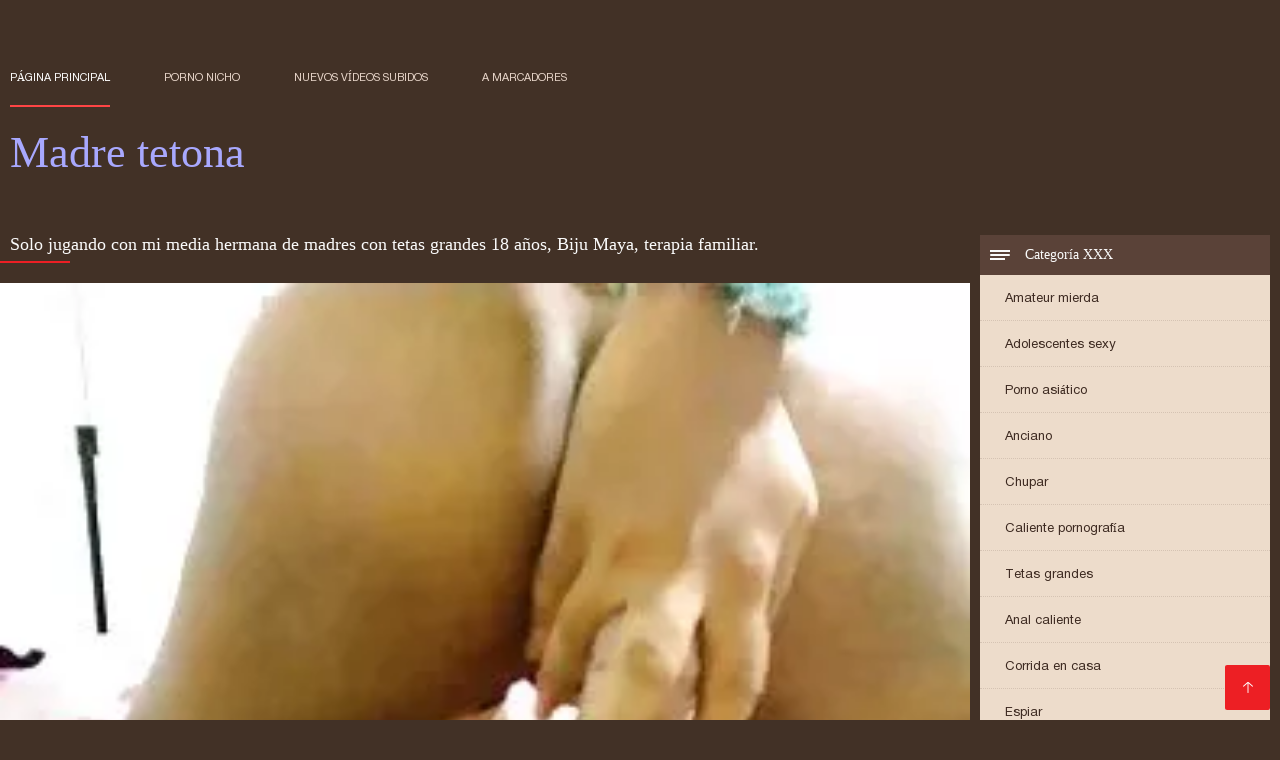

--- FILE ---
content_type: text/html; charset=UTF-8
request_url: https://madretetona.top/video/258/solo-jugando-con-mi-media-hermana-de-madres-con-tetas-grandes-18-a%C3%B1os-biju-maya-terapia-familiar-
body_size: 6851
content:
<!DOCTYPE html><html lang="es"><head><meta charset="utf-8">
<title>Solo jugando con mi media hermana de madres con tetas grandes 18 años, Biju Maya, terapia familiar.</title><meta name="viewport" content="width=device-width, initial-scale=1.0">
<meta name="description" content="Excelente porno gratis  Mira videos porno solo, jugando con mi media hermana madres con tetas grandes de 18 años - bijou maya - terapia familiar. en buena calidad, de la categoria de porno casero y privado."><meta name="robots" content="index,follow" /><meta name="keywords" content="Las películas para adultos videos para adultos videos xxx " />
<link rel="apple-touch-icon" sizes="76x76" href="https://madretetona.top/files/apple-touch-icon.png">
<link rel="icon" type="image/png" sizes="32x32" href="https://madretetona.top/files/favicon-32x32.png">
<link rel="icon" type="image/png" sizes="16x16" href="https://madretetona.top/files/favicon-16x16.png">
<link rel="manifest" href="https://madretetona.top/files/manifest.json">
<link rel="mask-icon" href="https://madretetona.top/files/safari-pinned-tab.svg" color="#5bbad5">
<link rel="shortcut icon" href="https://madretetona.top/files/favicon.ico">
<meta name="theme-color" content="#423126">
<link href="https://madretetona.top/files/base.css?v=1.5" rel="stylesheet">
<link href="https://madretetona.top/files/color_scheme.css" rel="stylesheet">
<base target="_blank">
<link rel="canonical" href="https://madretetona.top/video/258/solo-jugando-con-mi-media-hermana-de-madres-con-tetas-grandes-18-años-biju-maya-terapia-familiar-/"/>
<style>.about_site p, .about_site ol li, .about_site ul li, .title_item, .title_item a, .text_video p, .details, .video_digits span {font-size: 12px !important;} body {background: #423126;}
header div.head_topline {padding-top: 50px; height: 55px; border-bottom: 0;}
header div.logotype a strong {font-family: 'Verdana';}
footer, .about_site p, a {color: #FFFFFF;}
.content div.article ul li:hover div.item {background-color: #FFFFFF !important;}
.video_content { margin-bottom: 25px;}
</style></head>
<body>
<header class="page_header"><div class="head_topline"><nav>
<a href="https://madretetona.top/" class="select" target="_self">Página principal </a>
<a href="https://madretetona.top/categoryall.html" target="_self">Porno nicho </a>
<a href="https://madretetona.top/newporno.html" target="_self">Nuevos vídeos subidos </a>
<a href="https://madretetona.top/" target="_self">a marcadores </a></nav>
</div>
<div class="logotype"><a href="https://madretetona.top/" target="_self"><h1 class="bounceInDown">
<strong style="color: #A9A9FF;">Madre tetona </strong></h1></a></div></header>
<main><div class="content"><aside class="category_holder"><div class="categories_list">
<div class="box_title" style="font-family: 'Verdana';"><i></i> Categoría XXX </div><ul>
<li><a href="https://madretetona.top/category/amateur/" target="_self">Amateur mierda</a></li><li><a href="https://madretetona.top/category/teens/" target="_self">Adolescentes sexy</a></li><li><a href="https://madretetona.top/category/asian/" target="_self">Porno asiático</a></li><li><a href="https://madretetona.top/category/matures/" target="_self">Anciano</a></li><li><a href="https://madretetona.top/category/blowjobs/" target="_self">Chupar</a></li><li><a href="https://madretetona.top/category/hardcore/" target="_self">Caliente pornografía</a></li><li><a href="https://madretetona.top/category/big_boobs/" target="_self">Tetas grandes</a></li><li><a href="https://madretetona.top/category/anal/" target="_self">Anal caliente</a></li><li><a href="https://madretetona.top/category/cumshots/" target="_self">Corrida en casa</a></li><li><a href="https://madretetona.top/category/voyeur/" target="_self">Espiar</a></li><li><a href="https://madretetona.top/category/babes/" target="_self">Putas calientes</a></li><li><a href="https://madretetona.top/category/grannies/" target="_self">Mamá sexo</a></li><li><a href="https://madretetona.top/category/public_nudity/" target="_self">Desnudo fuera</a></li><li><a href="https://madretetona.top/category/bbw/" target="_self">Grande bbw</a></li><li><a href="https://madretetona.top/category/lesbians/" target="_self">Chicas lesbianas</a></li><li><a href="https://madretetona.top/category/bdsm/" target="_self">Bdsm esclavo</a></li><li><a href="https://madretetona.top/category/pornstars/" target="_self">Conocido</a></li><li><a href="https://madretetona.top/category/stockings/" target="_self">Pantimedias</a></li><li><a href="https://madretetona.top/category/vintage/" target="_self">Vintage anal</a></li><li><a href="https://madretetona.top/category/big_cock/" target="_self">Polla larga porno</a></li><li><a href="https://madretetona.top/category/softcore/" target="_self">Caliente softcore</a></li><li><a href="https://madretetona.top/category/latin/" target="_self">Latina</a></li><li><a href="https://madretetona.top/category/outdoor/" target="_self">Desnudo caliente</a></li><li><a href="https://madretetona.top/category/european/" target="_self">Europea sexo</a></li><li><a href="https://madretetona.top/category/shemales/" target="_self">Porno travesti</a></li><li><a href="https://madretetona.top/category/orgy/" target="_self">Orgie</a></li><li><a href="https://madretetona.top/category/bisexuals/" target="_self">Bisex viejo</a></li><li><a href="https://madretetona.top/category/cartoons/" target="_self">Hentai xxx</a></li><li><a href="https://madretetona.top/category/black/" target="_self">Negro, interracial</a></li>
</ul></div></aside><div class="article">
<h1 style="font-family: 'Verdana';">Solo jugando con mi media hermana de madres con tetas grandes 18 años, Biju Maya, terapia familiar.</h1><style>.pornvideo22 video { width: 100%; height: 100%; background-color: #000; }</style><div class="pornvideo22">
<video preload="none" controls poster="https://madretetona.top/media/thumbs/8/v00258.webp?1611017640"><source src="https://vs7.videosrc.net/s/b/b0/b0b1a5b85a63b419d2f43e7a7675987a.mp4?md5=v6U665puGgC0jB1UxmeEaA&expires=1769023554" type='video/mp4'></video></div><div class="video_content">

 <div class="categories_this_video" style="font-family: 'Verdana';"><p>
 <a href="/category/amateur/">Amateur mierda</a> <a href="/category/asian/">Porno asiático</a> 
 <a href="/tag/38/">madres con tetas grandes</a> 
 </p></div><div class="text_video"><p style="font-family: 'Verdana';"> Mira videos porno solo, jugando con mi media hermana madres con tetas grandes de 18 años - bijou maya - terapia familiar. en buena calidad, de la categoria de porno casero y privado.
 </p></div></div><h2 style="font-family: 'Verdana';">Relacionados gratis clips de vídeo </h2><ul id="related">
<li><div class="item"><a href="https://madretetona.top/link.php" title="Grandes amigos xxx t ..."><picture><time>04:14 min.</time><span class="liked"><i></i>65</span><img src="https://madretetona.top/media/thumbs/4/v03074.webp?1608618132" border="0" alt="Grandes amigos xxx t ..." width="300" height="225"></picture><div class="title_item"><p style="color:#000000;"> Grandes amigos xxx tetonas mamas de las copas premier follan
</p></div></a></div></li><li><div class="item"><a href="/video/1524/mam%C3%A1-se-folla-a-su-hijo-madres-japonesas-tetonas-y-se-come-un-creampie-adolescente-para-el-regalo-de-acci%C3%B3n-de-gracias/" title="Mamá se folla a su h ..."><picture><time>01:43 min.</time><span class="liked"><i></i>58</span><img src="https://madretetona.top/media/thumbs/4/v01524.webp?1609059185" border="0" alt="Mamá se folla a su h ..." width="300" height="225"></picture><div class="title_item"><p style="color:#000000;"> Mamá se folla a su hijo madres japonesas tetonas y se come un creampie adolescente para el regalo de Acción de Gracias
</p></div></a></div></li><li><div class="item"><a href="https://madretetona.top/link.php" title="Dane Jones Big teton ..."><picture><time>08:56 min.</time><span class="liked"><i></i>181</span><img src="https://madretetona.top/media/thumbs/1/v08161.webp?1609196049" border="0" alt="Dane Jones Big teton ..." width="300" height="225"></picture><div class="title_item"><p style="color:#000000;"> Dane Jones Big tetonas madres xxx Dick Handyman pinta a casa algunos adolescentes lindos se enfrentan a su semen
</p></div></a></div></li><li><div class="item"><a href="/video/9638/-vacaciones-madre-tetona-folla-con-su-hijo/" title="¡Vacaciones! madre t ..."><picture><time>02:29 min.</time><span class="liked"><i></i>56</span><img src="https://madretetona.top/media/thumbs/8/v09638.webp?1613349687" border="0" alt="¡Vacaciones! madre t ..." width="300" height="225"></picture><div class="title_item"><p style="color:#000000;"> ¡Vacaciones! madre tetona folla con su hijo
</p></div></a></div></li><li><div class="item"><a href="/video/6952/-semen-dentro-de-la-madre-tetona-se-folla-a-su-hija-animadora-adolescente-/" title="¡Semen dentro de la  ..."><picture><time>03:47 min.</time><span class="liked"><i></i>123</span><img src="https://madretetona.top/media/thumbs/2/v06952.webp?1613263989" border="0" alt="¡Semen dentro de la  ..." width="300" height="225"></picture><div class="title_item"><p style="color:#000000;"> ¡Semen dentro de la madre tetona se folla a su hija animadora adolescente!
</p></div></a></div></li><li><div class="item"><a href="/video/228/chantajeando-a-madres-tetonas-en-la-ducha-una-colegiala-inocente/" title="Chantajeando a madre ..."><picture><time>12:27 min.</time><span class="liked"><i></i>226</span><img src="https://madretetona.top/media/thumbs/8/v00228.webp?1609042918" border="0" alt="Chantajeando a madre ..." width="300" height="225"></picture><div class="title_item"><p style="color:#000000;"> Chantajeando a madres tetonas en la ducha una colegiala inocente
</p></div></a></div></li><li><div class="item"><a href="https://madretetona.top/link.php" title="Chica negra cachonda ..."><picture><time>05:59 min.</time><span class="liked"><i></i>70</span><img src="https://madretetona.top/media/thumbs/7/v03757.webp?1608866796" border="0" alt="Chica negra cachonda ..." width="300" height="225"></picture><div class="title_item"><p style="color:#000000;"> Chica negra cachonda Vanessa madre tetona violada chupa la polla y
</p></div></a></div></li><li><div class="item"><a href="/video/7642/viejo-joven-madre-tetona-violada-por-su-hijo-porno-mamada-garganta-profunda-y-semen-despu%C3%A9s-de-follar-el-co%C3%B1o/" title="Viejo joven madre te ..."><picture><time>08:11 min.</time><span class="liked"><i></i>69</span><img src="https://madretetona.top/media/thumbs/2/v07642.webp?1610496714" border="0" alt="Viejo joven madre te ..." width="300" height="225"></picture><div class="title_item"><p style="color:#000000;"> Viejo joven madre tetona violada por su hijo porno mamada garganta profunda y semen después de follar el coño
</p></div></a></div></li><li><div class="item"><a href="https://madretetona.top/link.php" title="Adolescentes culonas ..."><picture><time>08:04 min.</time><span class="liked"><i></i>71</span><img src="https://madretetona.top/media/thumbs/9/v03449.webp?1609244958" border="0" alt="Adolescentes culonas ..." width="300" height="225"></picture><div class="title_item"><p style="color:#000000;"> Adolescentes culonas del mamas pechugonas portal.
</p></div></a></div></li><li><div class="item"><a href="/video/51/4-anciano-guapo-estaba-feliz-mama-e-hija-tetonas-de-satisfacer-a-su-esposa-de-piernas-largas/" title="4.Anciano guapo esta ..."><picture><time>04:46 min.</time><span class="liked"><i></i>47</span><img src="https://madretetona.top/media/thumbs/1/v00051.webp?1613093075" border="0" alt="4.Anciano guapo esta ..." width="300" height="225"></picture><div class="title_item"><p style="color:#000000;"> 4.Anciano guapo estaba feliz mama e hija tetonas de satisfacer a su esposa de piernas largas
</p></div></a></div></li><li><div class="item"><a href="https://madretetona.top/link.php" title="Skin madres e hijas  ..."><picture><time>10:23 min.</time><span class="liked"><i></i>49</span><img src="https://madretetona.top/media/thumbs/2/v04732.webp?1612570452" border="0" alt="Skin madres e hijas  ..." width="300" height="225"></picture><div class="title_item"><p style="color:#000000;"> Skin madres e hijas tetonas - Tribunales compartidos con Adriana Maya y Jamie
</p></div></a></div></li><li><div class="item"><a href="https://madretetona.top/link.php" title="Pequeña belleza lesb ..."><picture><time>12:30 min.</time><span class="liked"><i></i>48</span><img src="https://madretetona.top/media/thumbs/0/v05020.webp?1609137507" border="0" alt="Pequeña belleza lesb ..." width="300" height="225"></picture><div class="title_item"><p style="color:#000000;"> Pequeña belleza lesbiana mama tetas grandes y su novia
</p></div></a></div></li><li><div class="item"><a href="https://madretetona.top/link.php" title="Asia carrera adora f ..."><picture><time>06:37 min.</time><span class="liked"><i></i>50</span><img src="https://madretetona.top/media/thumbs/5/v00955.webp?1608767133" border="0" alt="Asia carrera adora f ..." width="300" height="225"></picture><div class="title_item"><p style="color:#000000;"> Asia carrera adora follar toda la noche madres tetonas cojiendo
</p></div></a></div></li><li><div class="item"><a href="/video/6628/culo-mamas-muy-tetonas-redondo-brasile%C3%B1o-culo-profundo/" title="Culo mamas muy teton ..."><picture><time>06:05 min.</time><span class="liked"><i></i>50</span><img src="https://madretetona.top/media/thumbs/8/v06628.webp?1608886570" border="0" alt="Culo mamas muy teton ..." width="300" height="225"></picture><div class="title_item"><p style="color:#000000;"> Culo mamas muy tetonas redondo brasileño culo profundo
</p></div></a></div></li><li><div class="item"><a href="/video/3720/c%C3%A1mara-oculta-folla-olivia-y-mamas-tetomas-derrick/" title="Cámara oculta folla  ..."><picture><time>03:01 min.</time><span class="liked"><i></i>50</span><img src="https://madretetona.top/media/thumbs/0/v03720.webp?1608681787" border="0" alt="Cámara oculta folla  ..." width="300" height="225"></picture><div class="title_item"><p style="color:#000000;"> Cámara oculta folla olivia y mamas tetomas derrick
</p></div></a></div></li><li><div class="item"><a href="https://madretetona.top/link.php" title="Kinky Family - Kenzi ..."><picture><time>07:23 min.</time><span class="liked"><i></i>47</span><img src="https://madretetona.top/media/thumbs/1/v08731.webp?1609444427" border="0" alt="Kinky Family - Kenzi ..." width="300" height="225"></picture><div class="title_item"><p style="color:#000000;"> Kinky Family - Kenzie Madison - tetonas hijas Follando mi jugoso culo
</p></div></a></div></li><li><div class="item"><a href="https://madretetona.top/link.php" title="Grandes amigos xxx t ..."><picture><time>04:14 min.</time><span class="liked"><i></i>65</span><img src="https://madretetona.top/media/thumbs/4/v03074.webp?1608618132" border="0" alt="Grandes amigos xxx t ..." width="300" height="225"></picture><div class="title_item"><p style="color:#000000;"> Grandes amigos xxx tetonas mamas de las copas premier follan
</p></div></a></div></li><li><div class="item"><a href="/video/5528/juguete-duro-de-doble-madre-tetona-se-folla-al-hijo-penetraci%C3%B3n/" title="Juguete duro de dobl ..."><picture><time>14:04 min.</time><span class="liked"><i></i>57</span><img src="https://madretetona.top/media/thumbs/8/v05528.webp?1611015839" border="0" alt="Juguete duro de dobl ..." width="300" height="225"></picture><div class="title_item"><p style="color:#000000;"> Juguete duro de doble madre tetona se folla al hijo penetración
</p></div></a></div></li><li><div class="item"><a href="https://madretetona.top/link.php" title="Hijastra llora mamas ..."><picture><time>02:18 min.</time><span class="liked"><i></i>63</span><img src="https://madretetona.top/media/thumbs/6/v00106.webp?1608773371" border="0" alt="Hijastra llora mamas ..." width="300" height="225"></picture><div class="title_item"><p style="color:#000000;"> Hijastra llora mamas culonas y chichonas mientras papá la conduce
</p></div></a></div></li><li><div class="item"><a href="/video/5456/hot-julia-tetona-se-folla-a-su-hijo-roco-y-sicily-juegan-con-un-consolador-realista-en-p%C3%BAblico/" title="Hot Julia tetona se  ..."><picture><time>06:07 min.</time><span class="liked"><i></i>59</span><img src="https://madretetona.top/media/thumbs/6/v05456.webp?1609037464" border="0" alt="Hot Julia tetona se  ..." width="300" height="225"></picture><div class="title_item"><p style="color:#000000;"> Hot Julia tetona se folla a su hijo Roco y Sicily juegan con un consolador realista en público
</p></div></a></div></li><li><div class="item"><a href="https://madretetona.top/link.php" title="Karla kush madres te ..."><picture><time>05:24 min.</time><span class="liked"><i></i>44</span><img src="https://madretetona.top/media/thumbs/1/v06811.webp?1609981718" border="0" alt="Karla kush madres te ..." width="300" height="225"></picture><div class="title_item"><p style="color:#000000;"> Karla kush madres tetonas y culonas y exuda
</p></div></a></div></li><li><div class="item"><a href="https://madretetona.top/link.php" title="Dane Jones Big teton ..."><picture><time>08:56 min.</time><span class="liked"><i></i>181</span><img src="https://madretetona.top/media/thumbs/1/v08161.webp?1609196049" border="0" alt="Dane Jones Big teton ..." width="300" height="225"></picture><div class="title_item"><p style="color:#000000;"> Dane Jones Big tetonas madres xxx Dick Handyman pinta a casa algunos adolescentes lindos se enfrentan a su semen
</p></div></a></div></li><li><div class="item"><a href="https://madretetona.top/link.php" title="Skin madres e hijas  ..."><picture><time>10:23 min.</time><span class="liked"><i></i>49</span><img src="https://madretetona.top/media/thumbs/2/v04732.webp?1612570452" border="0" alt="Skin madres e hijas  ..." width="300" height="225"></picture><div class="title_item"><p style="color:#000000;"> Skin madres e hijas tetonas - Tribunales compartidos con Adriana Maya y Jamie
</p></div></a></div></li><li><div class="item"><a href="/video/7569/ooooh-mmmm-xvideos-madres-tetonas/" title="Ooooh mmmm xvideos m ..."><picture><time>02:15 min.</time><span class="liked"><i></i>56</span><img src="https://madretetona.top/media/thumbs/9/v07569.webp?1610413766" border="0" alt="Ooooh mmmm xvideos m ..." width="300" height="225"></picture><div class="title_item"><p style="color:#000000;"> Ooooh mmmm xvideos madres tetonas
</p></div></a></div></li><li><div class="item"><a href="/video/1325/rio-lee-y-nina-james-madres-xxx-tetonas-sexy-masaje/" title="Rio Lee y Nina James ..."><picture><time>08:28 min.</time><span class="liked"><i></i>45</span><img src="https://madretetona.top/media/thumbs/5/v01325.webp?1610587975" border="0" alt="Rio Lee y Nina James ..." width="300" height="225"></picture><div class="title_item"><p style="color:#000000;"> Rio Lee y Nina James madres xxx tetonas Sexy Masaje
</p></div></a></div></li><li><div class="item"><a href="/video/2824/la-reina-anal-madres-tetonas-xnxx-rusa-marina/" title="La reina anal madres ..."><picture><time>01:30 min.</time><span class="liked"><i></i>58</span><img src="https://madretetona.top/media/thumbs/4/v02824.webp?1608996515" border="0" alt="La reina anal madres ..." width="300" height="225"></picture><div class="title_item"><p style="color:#000000;"> La reina anal madres tetonas xnxx rusa Marina
</p></div></a></div></li><li><div class="item"><a href="/video/3746/-ir-al-ba%C3%B1o-xvideos-madres-tetonas/" title="- ir al baño xvideos ..."><picture><time>05:40 min.</time><span class="liked"><i></i>45</span><img src="https://madretetona.top/media/thumbs/6/v03746.webp?1612660828" border="0" alt="- ir al baño xvideos ..." width="300" height="225"></picture><div class="title_item"><p style="color:#000000;"> - ir al baño xvideos madres tetonas
</p></div></a></div></li><li><div class="item"><a href="/video/1778/peque%C3%B1a-ang%C3%A9lica-xxx-tetonas-mamas-/" title="Pequeña Angélica xxx ..."><picture><time>05:49 min.</time><span class="liked"><i></i>88</span><img src="https://madretetona.top/media/thumbs/8/v01778.webp?1613435138" border="0" alt="Pequeña Angélica xxx ..." width="300" height="225"></picture><div class="title_item"><p style="color:#000000;"> Pequeña Angélica xxx tetonas mamas ,,,
</p></div></a></div></li>
 </ul></div></div></main> 
<p></p>
 <a href="#" id="totop" target="_self" title="Madre tetona"></a><footer><div>
 <a href="https://madretetona.top/" class="logotype_footer"><strong>Madre tetona </strong></a><p>
 <p><a href="/tag/31/">follando a madre tetona</a>,  <a href="/tag/59/">follando con madre tetona</a>,  <a href="/tag/16/">follando con mi madre tetona</a>,  <a href="/tag/92/">hijo folla a su madre tetona</a>,  <a href="/tag/24/">hijo se folla a su madre tetona</a>,  <a href="/tag/80/">la tetona de mi madre</a>,  <a href="/tag/15/">lesbianas tetonas madre e hija</a>,  <a href="/tag/21/">madre e hija lesbianas tetonas</a>,  <a href="/tag/3/">madre e hija tetonas</a>,  <a href="/tag/50/">madre e hija tetonas follando</a>,  <a href="/tag/97/">madre teton</a>,  <a href="/tag/51/">madre tetona caliente</a>,  <a href="/tag/89/">madre tetona e hijo follando</a>,  <a href="/tag/58/">madre tetona e hijo xxx</a>,  <a href="/tag/40/">madre tetona folla a su hijo</a>,  <a href="/tag/25/">madre tetona folla con su hijo</a>,  <a href="/tag/69/">madre tetona follada por su hijo</a>,  <a href="/tag/7/">madre tetona se folla a su hijo</a>,  <a href="/tag/81/">madre tetona se folla al hijo</a>,  <a href="/tag/30/">madre tetona violada</a>,  <a href="/tag/67/">madre tetona violada por su hijo</a>,  <a href="/tag/94/">madres asiaticas tetonas</a>,  <a href="/tag/77/">madres calientes tetonas</a>,  <a href="/tag/95/">madres con buenas tetas</a>,  <a href="/tag/83/">madres con tetas enormes</a>,  <a href="/tag/38/">madres con tetas grandes</a>,  <a href="/tag/10/">madres culonas y tetonas</a>,  <a href="/tag/57/">madres de tetas grandes</a>,  <a href="/tag/39/">madres e hijas tetonas</a>,  <a href="/tag/14/">madres japonesas tetonas</a>,  <a href="/tag/8/">madres maduras tetonas</a>,  <a href="/tag/17/">madres muy tetonas</a>,  <a href="/tag/32/">madres pechugonas</a>,  <a href="/tag/100/">madres rusas tetonas</a>,  <a href="/tag/45/">madres super tetonas</a>,  <a href="/tag/70/">madres teronas</a>,  <a href="/tag/27/">madres tetas grandes</a>,  <a href="/tag/42/">madres tetas naturales</a>,  <a href="/tag/75/">madres tetonas amateur</a>,  <a href="/tag/34/">madres tetonas anal</a>,  <a href="/tag/63/">madres tetonas cachondas</a>,  <a href="/tag/29/">madres tetonas calientes</a>,  <a href="/tag/66/">madres tetonas cogiendo</a>,  <a href="/tag/64/">madres tetonas cojiendo</a>,  <a href="/tag/18/">madres tetonas con hijos</a>,  <a href="/tag/43/">madres tetonas desnudas</a>,  <a href="/tag/47/">madres tetonas dormidas</a>,  <a href="/tag/88/">madres tetonas en la ducha</a>,  <a href="/tag/37/">madres tetonas españolas</a>,  <a href="/tag/2/">madres tetonas follando</a>,  </p>
 <p> © Autor </p>
<p align="center">Mejor sitio gratuito en línea Madre tetona </p>
<a href="https://es.pornomamme.com/">Incesto videos</a>,  <a href="https://madurasespanolasfollando.com/">Maduras españolas follando</a>,  <a href="https://es.azeriporno.net/">Videos xxx nicaragua</a>,  <a href="https://es.bhidioinlisa.com/">Gordibuenas xxx</a>,  <a href="https://es.pozepizde.com/">Porno subtitulado español</a>,  <a href="https://es.sexpornofilm.net/">XXX latino gratis</a>,  <a href="https://es.transpornvideo.com/">Porno amateur mexicano</a>,  <a href="https://es.reifegeilefrauen.org/">Videos xxx amateur</a>,  <a href="https://videosxxxmexicanas.org/">Videos xxx mexicanas</a>,  <a href="https://es.sexlucah.org/">Videos xxx familiares</a>,  <a href="https://videosmadurasmexicanas.com/">Videos maduras mexicanas</a>,  <a href="https://espanolas.top/">XXX españolas</a>,  <a href="https://viejitas.top/">Viejitas xxx</a>,  <a href="https://es.filmpornoxx.com/">Rubias xxx</a>,  <a href="https://es.fuckingasian.org/">XXX japonesas</a>,  <a href="https://es.filmpornogratuiti.com/">Videos porno gratis</a>,  <a href="https://videosmadurasxx.com/">Videos maduras x</a>,  <a href="https://es.videoeroticogratis.com/">Abuelas xxx</a>,  <a href="https://videosmamas.top/">XXX mamas</a>,  <a href="https://es.filmovisex.org/">Videos de maduras lesbianas</a>,  <a href="https://maduras.monster/">Maduras calientes</a>,  <a href="https://pornoenespanolgratis.com/">Porno en español gratis</a>,  <a href="https://es.pornicifilmovi.com/">Videos xxx gratis maduras</a>,  <a href="https://viejas.top/">Viejas xxx</a>,  <a href="http://viejasmaduras.com/">Viejas maduras</a>,  <a href="https://es.deutschesexfilme.org/">Videos xxx panama</a>,  <a href="https://es.videofilmx.org/">Sexo casero</a>,  <a href="https://es.gurdivu.com/">Videos porno sub español</a>,  <a href="https://videoscaserosmadurasxxx.com/">Videos caseros maduras xxx</a>,  <a href="https://es.xxxgujarati.cyou/">Sexo latino</a>,  <a href="https://xxxborrachas.top/">XXX borrachas</a>,  <a href="https://es.femmesmaturesnues.net/">Gordas xxx</a>,  <a href="https://es.analfilm.org/">Petardas xxx</a>,  <a href="https://es.filmpornononne.com/">Videos xxx dominicanos</a>,  <a href="https://videosdesexoanal.com/">Videos de sexo anal</a>,  <a href="https://es.videoaweklucah.com/">Suegras follando</a>,  <a href="https://es.melayuseksvideo.net/">Porno españolas</a>,  <a href="https://es.filmepornocuvedete.com/">Videos xxx en castellano</a>,  <a href="https://videosxxxsenoras.com/">Videos xxx senoras</a>,  <a href="https://es.bengalixxx.top/">Peliculas x</a>,  <a href="https://es.bezkoshtovno.com/">Peliculas xxx en español</a>,  <a href="https://es.videohardamatoriali.com/">Videos xxx gratis</a>,  <a href="https://es.kostenlosepornoseiten.com/">Sexo mexicano</a>,  <a href="https://sexocaserovideos.com/">Sexo casero videos</a>,  <a href="https://sexodeamor.com/">Videos sexo</a>,  <a href="https://es.pornosestri.com/">Latino xxx</a>,  <a href="https://es.ukrporno.com/">Videos xxx sub español</a>,  <a href="https://es.vedetexxx.com/">Sub español xxx</a>,  <a href="https://culonas.monster/">Mujeres culonas</a>,  <a href="https://videossubtitulados.top/">Videos porno subtitulados</a>,  <a href="https://videosxxxmexicanos.top/">Videos xxx mexicanos</a>,  <a href="https://es.filmxfrancais.com/">Porno romantico</a>,  <a href="https://es.danskporno.biz/">Videos xxx trios</a>,  <a href="https://es.pizdefrumoase.com/">Madres follando</a>,  <a href="https://abuelascalientes.net/">Abuelas calientes</a>,  <a href="https://maduraspeludas.top/">Maduras peludas follando</a>,  <a href="http://colombianasculonas.com/">Colombianas culonas</a>,  <a href="https://es.pornofilmdomaci.com/">XXX videos maduras</a>,  <a href="https://maduritasespanolas.com/">Maduritas españolas</a>,  <a href="https://mexicanasfollando.top/">Mexicanas follando</a>,  <a href="https://es.bezplatnopornoklipove.com/">Porno clasico</a>,  <a href="https://videoscaseros.top/">Videos caseros maduras</a>,  <a href="https://senorasfollando.top/">Se</a>,  <a href="https://peliculascompletas.cyou/">Peliculas xxx completas</a>,  <a href="https://es.zhgal.com/">Videos de Porno</a>,  <a href="https://videosdepornosmaduras.com/">Videos de pornos maduras</a>,  <a href="https://pornoespanollatino.com/">Porno español latino</a>,  <a href="https://chichonas.icu/">Mujeres chichonas</a>,  <a href="https://cojiendo.top/">Cojiendo señoras</a>,  <a href="https://caliente.top/">Sexo caliente</a>,  <a href="http://videossexogratis.net/">Videos Sexo</a>,  <a href="https://es.donnematureporche.com/">Videos xxx peruanos</a>,  <a href="https://es.videosdesexogratis.top/">Nalgonas xxx</a>,  <a href="https://videosxxxhd.com/">videos XXX hd</a>,  <a href="https://es.seksabipi.com/">Mujeres follando</a>,  <a href="https://es.gratissexfilme.info/">Porno gratis</a>,  <a href="https://es.reifefrauenvideo.com/">Orgias xxx</a>,  <a href="http://pornmadura.com/">Porn madura</a>,  <a href="https://es.freiepornofilme.com/">Porno familiar</a>,  <a href="https://tetonas.best/">Maduras tetonas</a>,  
<p>

</p></div></footer>
 
 
 
 </body></html>

--- FILE ---
content_type: text/css
request_url: https://madretetona.top/files/base.css?v=1.5
body_size: 6525
content:
html, body, div, span, applet, object, iframe, h1, h2, h3, h4, h5, h6, p, blockquote, pre, a, abbr, acronym, address, big, cite, code, del, dfn, em, img, ins, kbd, q, s, samp, small, strike, strong, sub, sup, tt, var, b, u, i, center, dl, dt, dd, ol, ul, li, fieldset, form, label, legend, table, caption, tbody, tfoot, thead, tr, th, td, article, aside, canvas, details, embed, figure, figcaption, footer, header, hgroup, menu, nav, output, ruby, section, summary, time, mark, audio, video { margin: 0; padding: 0; border: 0; font-size: 100%; font: inherit; vertical-align: baseline; } /* HTML5 display-role reset for older browsers */ article, aside, details, figcaption, figure, footer, header, hgroup, menu, nav, section { display: block; } body { line-height: 1; font-family: Sans-serif; } ol, ul { list-style: none; } blockquote, q { quotes: none; } blockquote:before, blockquote:after, q:before, q:after { content: ''; content: none; } table { border-collapse: collapse; border-spacing: 0; }

@font-face {
    font-display: swap;
    font-family: 'helv3thin';
    src: url("https://madretetona.top/files/helv3thin.ttf");
}

@font-face {
    font-display: swap;
    font-family: 'helv7bold';
    src: url("https://madretetona.top/files/helv7bold.ttf");
}

@font-face {
    font-display: swap;
    font-family: 'helv5normal';
    src: url("https://madretetona.top/files/helv5normal.ttf");
}

@font-face {
    font-display: swap;
    font-family: 'helv8heavy';
    src: url("https://madretetona.top/files/helv8heavy.ttf");
}

@font-face {
    font-display: swap;
    font-family: 'helv9black';
    src: url("https://madretetona.top/files/helv9black.ttf");
}

@font-face {
    font-display: swap;
    font-family: 'helv4light';
    src: url("https://madretetona.top/files/helv4light.ttf");
}

a,
header div.head_topline nav a:after,
.content div.article ul li div.item picture img,
.content div.article ul li div.item picture time,
.content div.article ul li div.item picture span,
.content div.article ul li,
.content div.article ul li div,
.content div.article ul li date,
.content div.article ul li span,
.content aside .categories_list .box_title i:before,
.content aside .categories_list .box_title i:after,
.content aside .categories_list .box_title i,
header div.logotype b,
.load_more,
.load_more span {
    transition: all 300ms ease-in-out 0s;
}
a{
    color:#ff4545;
    text-decoration: none;
}
a:hover {
    text-decoration: underline;
}

body {}

.prevent-scroll {
    overflow: hidden;
    position: fixed;
}


header div.head_topline:after,
.content:after,
.content div.article ul:after,
.content div.article ul li div.item div.detal_item:after,
.video_content div.details:after,
.comment_area .comment_item .detal_comment:after {
    content: '';
    display: block;
    clear: both;
}

header div.head_topline {
    height: 55px;
    max-width: 1300px;
    margin: 0 auto;
}

header div.head_topline nav {
    float: left;
}

header div.head_topline nav a {
    display: inline-block;
    line-height: 55px;
    text-decoration: none;
    padding: 0 25px;
    font-family: 'helv5normal';
    font-size: 11px;
    text-transform: uppercase;
    position: relative;
    cursor: pointer;
}
header div.head_topline nav a.favourite{
    color: #FE4545;
    position: relative;
}

header div.head_topline nav a:after,
header div.head_topline form:after {
    content: '';
    display: block;
    width: 0px;
    left: 0;
    height: 2px;
    background: red;
    opacity: 0;
}

header div.head_topline nav a.select:after,
header div.head_topline nav a:hover:after,
header div.head_topline form:after {
    display: block;
    opacity: 1;
    width: 100%;
}

header div.head_topline nav a:first-child {
    padding-left: 0;
}

header div.head_topline form {
    float: right;
    position: relative;
    height: 55px;
    display: inline-block;
    line-height: 55px;
    width: 470px;
}

header div.head_topline form input:focus {
    outline: none;
}

header div.head_topline form input[type="text"] {
    border: 0;
    background: none;
    width: 100%;
    font-family: 'helv5normal';
    font-size: 11px;

    position: relative;
}


header div.head_topline form input[type="submit"] {
    position: absolute;
    width: 55px;
    height: 55px;
    border: 0;
    cursor: pointer;
    background: url('https://madretetona.top/files/search.png') center center no-repeat;
    background-size: 20px;
    right: 0;
    top: 0;
    font-size: 0;
}

header div.logotype {
    padding: 15px 0 0 0;
    max-width: 1300px;
    margin: 10px auto 0 auto;
    position: relative;
    overflow: hidden;
    padding-bottom: 15px;
}

header div.logotype b {
    height: 35px;
    width: 45px;
    background: url('https://madretetona.top/files/mobile_menu.png') center center no-repeat;
    background-size: 70%;
    position: absolute;
    right: 0;
    display: none;
    top: -3px;
    right: 0;
    cursor: pointer;
}

header div.logotype b.opened {
    background: url('https://madretetona.top/files/close.png') center center no-repeat;
}

header div.logotype a {
    font-size: 44px;
    font-family: 'helv5normal';
    text-decoration: none;
}

header div.logotype a strong {
    font-family: 'helv9black';
    display: inline-block;
    position: relative;
}

header div.logotype a strong:after {
    display: block;
    width: 0px;
    position: absolute;
    left: 0;
    height: 5px;
    transition: all 500ms ease-in-out 0s;
    content: '';
}

header div.logotype a:hover strong:after {
    width: 100%;
}

header div.logotype p {
    font-family: 'helv5normal';
    font-size: 10px;
    text-transform: uppercase;
    padding: 8px 0 0 0;
    letter-spacing: 0.7px;
}

header div.logotype span {
    display: block;
    position: relative;
}

.content {
    max-width: 1300px;
    margin: 0 auto;
    padding-top: 45px;
}

.content aside {
    width: 300px;
    display: inline-block;
    float: right;
    position: relative;
}

.content aside .categories_list {
    margin-right: 10px;
}

.content aside .categories_list .box_title {
    line-height: 40px;
    height: 40px;
    font-family: 'helv7bold';
    font-size: 14px;
    padding-left: 45px;
    position: relative;
}

.content aside .categories_list .box_title i {
    position: absolute;
    left: 5px;
    height: 2px;
    width: 20px;
    top: 19px;
    left: 10px;
    -webkit-border-radius: 2px;
    -moz-border-radius: 2px;
    border-radius: 2px;
}

.content aside .categories_list .box_title i:before,
.content aside .categories_list .box_title i:after {
    content: '';
    display: block;
    height: 2px;
    position: absolute;
    width: 20px;
}

.content aside .categories_list .box_title i:before {
    top: -4px;
}

.content aside .categories_list .box_title i:after {
    bottom: -4px;
    width: 15px;
}

.content aside .categories_list .box_title:hover i:after {
    width: 20px;
}

.content aside .categories_list ul {}

.content aside .categories_list ul li {
    position: relative;
}

.content aside .categories_list ul li.select:after {
    content: '';
    display: block;
    height: 1px;
    width: 20px;
    position: absolute;
    left: 0px;
    bottom: 20px;
}

.content aside .categories_list ul li a {
    font-family: 'helv5normal';
    font-size: 13px;
    line-height: 45px;
    text-decoration: none;
    padding-left: 25px;
    display: block;
}

.content div.article {
    width: calc(100% - 310px);
}

 div.article > ul {
    overflow: hidden;
}

div.article > ul > li {
    width: 33.3%;
    display: inline-block;
    float: left;
}

.content div.article ul li div.item {
    margin: 4px;
}

.content div.article ul li div.item picture {
    position: relative;
    overflow: hidden;
    display: block;
}

.content div.article ul li div.item picture img {
    vertical-align: top;
    width: 100%;
    height: auto;
}

.content div.article ul li:hover div.item picture img {
    -moz-transform: scale(1.1) rotate(0deg);
    -webkit-transform: scale(1.1) rotate(0deg);
    -o-transform: scale(1.1) rotate(0deg);
    -ms-transform: scale(1.1) rotate(0deg);
    transform: scale(1.1) rotate(0deg);
}

.content div.article ul li div.item picture time {
    position: absolute;
    left: 0;
    top: 5px;
    z-index: 10;
    font-family: 'helv5normal';
    font-size: 10px;
    line-height: 30px;
    padding: 0 8px;
}

.content div.article ul li div.item picture span.hd {
    position: absolute;
    display: inline-block;
    top: 5px;
    right: 0;
    z-index: 10;
    font-family: 'helv5normal';
    font-size: 11px;
    height: 20px;
    padding: 5px 5px;
	color: #FFFFFF;
}

.content div.article ul li div.item picture span.hd i {
    display: inline-block;
    background: url('https://madretetona.top/files/look.png') left no-repeat;
    background-size: contain;
    width: 15px;
    height: 20px;
	margin-right: 5px;
}

.content div.article ul li div.item picture span.liked {
    position: absolute;
    display: inline-block;
    bottom: 5px;
    right: 0;
    z-index: 10;
    font-family: 'helv5normal';
    font-size: 10px;
    line-height: 30px;
    padding: 0 10px;
}

.content div.article ul li div.item picture span.liked i {
    display: inline-block;
    width: 12px;
    height: 12px;
    background: url('https://madretetona.top/files/liked.png') center center no-repeat;
    background-size: contain;
    margin-right: 6px;
}

.content div.article ul li div.item div.title_item {}

.content div.article ul li:hover div.item {
    -webkit-box-shadow: 0px 0px 38px 0px rgba(25, 14, 7, 0.29);
    -moz-box-shadow: 0px 0px 38px 0px rgba(25, 14, 7, 0.29);
    box-shadow: 0px 0px 38px 0px rgba(25, 14, 7, 0.29);
}

.content div.article ul li div.item div.title_item p {
    padding: 2px 4px 2px 4px;
    overflow: hidden;
    text-overflow: ellipsis;
    height: 15px;
}

.content div.article ul li div.item div.title_item p a {
    font-size: 11px;
    text-decoration: none;
    font-family: 'helv7bold';
}

.content div.article ul li div.item div.detal_item {}

.content div.article ul li div.item div.detal_item span,
.content div.article ul li div.item div.detal_item date {
    display: inline-block;
    float: left;
    font-family: 'helv5normal';
    font-size: 10px;
    line-height: 15px;
    width: 50%;
}

.content div.article ul li div.item div.detal_item span i,
.content div.article ul li div.item div.detal_item date i {
    display: inline-block;
    height: 15px;
    width: 16px;
    background: url('https://madretetona.top/files/look.png') center center no-repeat;
    background-size: contain;
    float: left;
    margin: 0 2px 0 2px;
}

.content div.article ul li div.item div.detal_item date {
    float: right;
}

.content div.article ul li div.item div.detal_item date i {
    background: url('https://madretetona.top/files/date.png') center center no-repeat;
    background-size: contain;
}




#totop {
    position: fixed;
    z-index: 90;
    display: block;
    width: 45px;
    height: 45px;
    -webkit-border-radius: 2px;
    -moz-border-radius: 2px;
    border-radius: 2px;
    right: 10px;
    bottom: 10px;
    opacity: 1;
}

#totop:hover {
    -webkit-box-shadow: 0px 0px 33px 0px rgba(30, 20, 20, 0.47);
    -moz-box-shadow: 0px 0px 33px 0px rgba(30, 20, 20, 0.47);
    box-shadow: 0px 0px 33px 0px rgba(30, 20, 20, 0.47);
}

.about_site {}
.pagerb {
    text-align: center;
}

.about_site h1,
.article h1,
.article h2,
.comment_area span.title {
    font-family: 'helv5normal';
    padding: 0 0 20px 0;
    font-size: 18px;
    position: relative;
    margin-bottom: 10px;
}

.about_site h1:after,
.article h1:after,
.article h2:after,
.comment_area span.title:after {
    content: '';
    display: block;
    width: 70px;
    left: 0;
    bottom: 10px;
    position: absolute;
    height: 2px;
}

.about_site p,
.about_site ol li,  .about_site ul li{
    font-size: 11px;
    line-height: 1.6;
    padding-bottom: 10px;
    color: #9f9d9c;
}

.about_site ol,  .about_site ul{
    margin: 7px 0 7px 15px;
    list-style-type: square;
}

footer {
    padding: 20px 0;
}

footer div {
    max-width: 1300px;
    margin: 0 auto;
}

footer div a.logotype_footer {
    font-size: 28px;
    font-family: 'helv5normal';
    margin-bottom: 15px;
    display: inline-block;
    text-decoration: none;
}

footer div a.logotype_footer strong {
    font-family: 'helv8heavy';
    text-decoration: none;
}

footer div p a,
footer div p {
    font-size: 11px;
    font-family: 'helv5normal';
    text-decoration: none;
    margin-right: 10px;
    text-transform: uppercase;
}

.video_content {
    margin-bottom: 25px;
}

.video_content div {
    padding-bottom: 56.34%;
    overflow: hidden;
    position: relative;
}

.video_content div iframe {
    height: 100%;
    position: absolute;
    top: 0;
    width: 100%;
    left: 0;
}

.video_content div.details div,
.video_content div.details {
    padding-bottom: 0;
}

.video_content div.details .video_digits {
    float: left;
    padding: 10px 0 10px 10px;
}

.video_content div.details .video_digits span {
    font-size: 11px;
    padding-left: 27px;
    background: url('https://madretetona.top/files/black_date.png') 0px 14px no-repeat;
    -webkit-background-size:20px;
    background-size:20px;
    margin: 0 25px 0 10px;
    line-height: 50px;
    display: inline-block;
    position: relative;
}


.video_content div.details .video_digits span:first-child {
    background: url('https://madretetona.top/files/black_look.png') 0px 14px no-repeat;
    -webkit-background-size:20px;
    background-size:20px;
}

.video_content div.details .video_digits span:last-child {
    background: url('https://madretetona.top/files/black_time.png') 0px 14px no-repeat;
    -webkit-background-size:20px;
    background-size:20px;
}

.video_content div.details .video_capabilities {
    float: right;
    padding: 10px 10px 10px 0;
    overflow: visible;
}

.video_content div.details .video_capabilities .download {
    float: left;
}

.video_content div.details .video_capabilities .download a {
    display: inline-block;
    line-height: 40px;
    font-size: 11px;
    text-decoration: none;
    -webkit-border-radius: 2px;
    -moz-border-radius: 2px;
    border-radius: 2px;
    padding-left: 35px;
    padding-right: 15px;
    margin-right: 6px;
}

.video_content div.details .video_capabilities .rate {
    float: right;
    height: 40px;
    width: 280px;
    -webkit-border-radius: 2px;
    -moz-border-radius: 2px;
    border-radius: 2px;
    position: relative;
    overflow: visible;
}

.video_content div.details .video_capabilities .rate a {
    display: inline-block;
    float: left;
    width: 50%;
    height: 40px;
    cursor: pointer;
}

.video_content div.details .video_capabilities .rate a.good {
    background: url('https://madretetona.top/files/good.png') center center no-repeat;
    background-size: 15%;
    -webkit-transition: background-size ease-out 200ms;
    -moz-transition: background-size ease-out 200ms;
    -ms-transition: background-size ease-out 200ms;
    -o-transition: background-size ease-out 200ms;
    transition: background-size ease-out 200ms;
}

.video_content div.details .video_capabilities .rate a.bad {
    background: url('https://madretetona.top/files/bad.png') center center no-repeat;
    background-size: 15%;
    -webkit-transition: background-size ease-out 200ms;
    -moz-transition: background-size ease-out 200ms;
    -ms-transition: background-size ease-out 200ms;
    -o-transition: background-size ease-out 200ms;
    transition: background-size ease-out 200ms;
}
.video_content div.details .video_capabilities .rate a:hover{
    background-size: 17%;
}

.video_content div.details .video_capabilities .rate .rate_line {
    position: absolute;
    bottom: 0;
    height: 2px;
    width: 100%;
    overflow: visible;
}

.video_content div.details .video_capabilities .rate .rate_line hr {
    display: inline-block;
    margin: 0;
    padding: 0;
    height: 2px;
    vertical-align: top;
    border: 0;
}

.video_content div.details .video_capabilities .rate .rate_line small {
    position: absolute;
    bottom: 0;
    margin-bottom: -15px;
    font-size: 11px;
}

.video-quality {
    color: #fff;

    padding-top: 15px;
    padding-bottom: 10px;
}

.video_content .video-quality {
    padding-bottom: 10px;
}

.video-quality .quality {
    font-size: 12px;
    text-decoration: none;
    color: #fff;
    background-color: #38291F;

    display: inline-block;
    padding: 6px 12px;
    margin: 0 6px 10px 0;

    cursor: pointer;
}

.video-quality .quality:hover,
.video-quality .quality:focus {
    text-decoration: none;
    outline: none;
    color: #fff;
    background-color: #E72D2E;
}

.video-quality .active_quality {
    background-color: #E72D2E;
}

.video-quality-title {
    font-weight: bold;
    
    display: inline-block;
    margin-right: 10px;
}

.video_content div.categories_this_video {
    padding: 10px 10px 10px 0;
}

.video_content div.categories_this_video span {
    display: block;
    font-size: 16px;
    margin-bottom: 15px;
}

.video_content div.categories_this_video p {
    line-height: 2;
}

.video_content div.categories_this_video p a {
    display: inline-block;
    padding: 4px 12px;
    text-decoration: none;
    font-size: 12px;
    margin: 0 6px 10px 0;
    cursor: pointer;
}

.video_content div.text_video {
    padding-bottom: 0;
}

.video_content div.text_video p {
    font-size: 11px;
    line-height: 1.6;
}

.load_more {
    margin: 10px 4px;
    text-align: center;
    line-height: 45px;
}

.load_more span {
    display: block;
    font-size: 12px;
    font-family: 'helv5normal';
    cursor: pointer;
}

.load_select span {
    opacity: 0;
}

.comment_area {
    margin: 20px 0 0 0;
}

.comment_area span.title {
    margin-bottom: 15px;
    display: block;
}

.comment_area .comment_item {
    overflow: hidden;
    margin-bottom: 10px;
}

.comment_area .comment_item .detal_comment {
    padding: 5px 0;
    font-size: 12px;
}

.comment_area .comment_item .detal_comment .date {
    font-size: 10px;
    float: right;
}

.comment_area .comment_item .comment {
    padding: 10px;
    -webkit-border-radius: 2px;
    -moz-border-radius: 2px;
    border-radius: 2px;
}

.comment_area .comment_item .comment p {
    font-size: 24px;
    line-height: 1.5;
}

.add_comment {
    margin-bottom: 170px;
}

.add_comment .KEmoji_Block {
    margin-bottom: 40px;
}

.add_comment .KEmoji_Block .KEmoji_Input > div[contenteditable=true] {
    font-size: 24px;
}

.form {
    margin-bottom: 50px;
}

.add_comment .textarea,
.form .textarea {
    padding: 10px;
    -webkit-border-radius: 2px;
    -moz-border-radius: 2px;
    border-radius: 2px;
}

.add_comment input[type="text"], .add_comment select,
.form input[type="text"] {
    padding: 10px;
    margin-bottom: 10px;
    -webkit-border-radius: 2px;
    -moz-border-radius: 2px;
    border-radius: 2px;
}

.add_comment input[type="text"]:focus,
.add_comment .textarea textarea:focus,
.add_comment input[type="submit"]:focus,
.form input:focus {
    outline: none;
}

.add_comment .textarea textarea,
.form .textarea textarea {
    border: 0;
    width: calc(100% - 20px);
    padding: 10px;
    font-family: 'helv5normal';
}

.add_comment input[type="button"],
.form input[type="button"] {
    font-size: 11px;
    height: 40px;
    line-height: 40px;
    font-family: 'helv5normal';
    border: 0;
    -webkit-border-radius: 2px;
    -moz-border-radius: 2px;
    border-radius: 2px;
    padding: 0 15px 0 35px;
    margin-top: 10px;
    margin-bottom: 5px;
    display: inline-block;
    cursor: pointer;
}

.add_comment .textarea p,
.form .textarea p {
    padding: 5px 0 10px 0;
}

.add_comment .textarea p a,
.form .textarea p a {
    text-decoration: none;
}

.add_comment .textarea p a img {
    height: 25px;
}

.page_area p,
.page_area p a {
    font-size: 12px;
    text-decoration: none;
    line-height: 1.6;
    font-family: 'helv5normal';
}

.page_area .form {
    margin-top: 35px;
}

.bounceIn,
.bounceOut {
    animation-duration: .75s;
}

/*
Bootstrap pagination
 */
.pagination {
    display: inline-block;
    margin-top: 1em;
    margin-bottom: 1rem;
}
.pagination li{
    display: inline-block;
    width: auto !important;
}

.pagination > li > a, .pagination > li > span {
    color: #eeddcc;
    float: left;
    display: block;
    font-size: 12px;
    min-width: 50px;
    line-height: 50px;
    text-decoration: none;
    -webkit-border-radius:2px;
    -moz-border-radius:2px;
    border-radius:2px;
    background-color: #39281d;
    margin-right: 0.250em;
}

.pagination > li.active > a, .pagination > li.active > span {
    background-color: #ED1F24;
    color: #fff;

}

.pagination a:hover:not(.active) {background-color: #ed1f24; color: #fafafa}



.pagination li:last-child a{
    margin-right: 0;
}
/*Bootstrap pagination end*/

@keyframes bounceInDown {
    from,
    60%,
    75%,
    90%,
    to {
        animation-timing-function: cubic-bezier(0.215, 0.610, 0.355, 1.000);
    }
    0% {
        opacity: 0;
        transform: translate3d(0, -3000px, 0);
    }
    60% {
        opacity: 1;
        transform: translate3d(0, 25px, 0);
    }
    75% {
        transform: translate3d(0, -10px, 0);
    }
    90% {
        transform: translate3d(0, 5px, 0);
    }
    to {
        transform: none;
    }
}

.bounceInDown {
    animation-name: bounceInDown;
}

.animated,
header div.logotype p,
header div.logotype h1 {
    animation-duration: 1s;
    animation-fill-mode: both;
}

@keyframes bounceIn {
    from,
    20%,
    40%,
    60%,
    80%,
    to {
        animation-timing-function: cubic-bezier(0.215, 0.610, 0.355, 1.000);
    }
    0% {
        opacity: 0;
        transform: scale3d(.3, .3, .3);
    }
    20% {
        transform: scale3d(1.1, 1.1, 1.1);
    }
    40% {
        transform: scale3d(.9, .9, .9);
    }
    60% {
        opacity: 1;
        transform: scale3d(1.03, 1.03, 1.03);
    }
    80% {
        transform: scale3d(.97, .97, .97);
    }
    to {
        opacity: 1;
        transform: scale3d(1, 1, 1);
    }
}

.bounceIn {
    animation-name: bounceIn;
}

@keyframes fadeInLeft {
    from {
        opacity: 0;
        transform: translate3d(-100%, 0, 0);
    }
    to {
        opacity: 1;
        transform: none;
    }
}

.fadeInLeft {
    animation-name: fadeInLeft;
}

.page_header.sticky {
    position: fixed;
    top: 0;
    right: 0;
    left: 0;
    z-index: 100;
    background: #39281d;
}

@media screen and (max-width:1300px) {
    header div.head_topline,
    header div.logotype,
    .about_site,
    footer div,
    .article h1,
    .article h2,
    .video_content div.text_video,
    .comment_area span.title,
    .comment_area .comment_item,
    .add_comment,
    .page_area {
        padding-left: 10px;
        padding-right: 10px;
    }
}

@media screen and (min-width:1300px) {
    div.article > ul > li {
        width: 25%;
    }
}

@media screen and (max-width:1180px) {
    .video_content div.details .video_digits {
        float: none;
        display: block;
        padding-bottom: 0;
    }
    .video_content div.details .video_capabilities {
        float: none;
        text-align: left;
        padding: 0 0 20px 10px;
    }
    .video_content div.details .video_capabilities:after {
        content: '';
        display: block;
        clear: both;
    }
    .video_content div.details .video_capabilities .rate,
    .video_content div.details .video_capabilities .download {
        float: left;
    }
    .video_content div.details .video_digits span {
        float: left;
        width: calc(33.3% - 70px);
    }
}

@media screen and (max-width:960px) {
    header div.head_topline form {
        width: 300px;
    }
     div.article > ul > li {
        width: 50%;
    }
    header div.head_topline nav a {
        padding: 0 20px;
    }
    .content {
        padding-top: 0;
    }
}

@media screen and (min-width:781px) {
   .page_header.sticky .logotype {
       display: none; 
    }
}
@media screen and (max-width:780px) {
    .article h1,
    .article h2 {
        margin-top: 25px;
    }
    .content aside .categories_list {
        margin-right: 0;
    }
    .content aside {
        float: none;
        display: block;
        width: 100%;
    }
    .category_holder.sticky {
        position: fixed;
        top: 55px;
        right: 0;
        left: 0;
        z-index: 100;
    }
    .content div.article {
        width: 100%;
    }
    .content aside .categories_list ul {
        display: none;
    }
    .content aside .opencategories ul {
        display: block;
        height: calc(100vh - 106px);
        max-height: 95vh;
        overflow: auto;
    }
    .content aside .categories_list ul li a {
        font-size: 16px;
    }
    .content aside .categories_list .box_title i {
        top: 24px;
    }
    .content aside .categories_list .box_title {
        cursor: pointer;
        margin-bottom: 0px;
        height: 50px;
        line-height: 50px;
        font-size: 18px;
    }
    div.article > ul > li {
        width: 50%;
    }
    header:after {
        content: '';
        display: block;
        clear: both;
    }
    header div.head_topline nav {
        display: none;
    }
    header {
        position: relative;
    }
    header div.head_topline nav.visiblenav {
        display: block;
        position: absolute;
        top: 50px;
        z-index: 90;
        left: 0;
        width: calc(100% - 20px);
        padding-left: 10px;
        padding-right: 10px;
    }
    header div.logotype {
        float: left;
        width: 170px;
    }
    header div.head_topline {
        width: calc(100% - 200px);
        float: right;
        padding-left: 0;
        padding-right: 0;
    }
    header div.logotype {
        padding-top: 5px;
    }
    header div.logotype a {
        font-size: 23px;
    }
    header div.logotype p {
        display: none;
    }
    header div.logotype b {
        display: block;
    }
    header div.head_topline form{
        background-color: #ddcb99;
    }
}

@media screen and (max-width:520px) {
    header div.head_topline form {
        width: 250px;
    }
}

@media screen and (max-width:480px) {
    div.article > ul > li {
        float: none;
        display: block;
        width: 100%;
    }
    .content div.article ul li div.item div.title_item p {
        height: auto;
    }
    .content div.article ul li div.item div.title_item p a,
    .content div.article ul li div.item picture span.liked,
    .content div.article ul li div.item div.detal_item date,
    .content div.article ul li div.item div.detal_item span,
    footer div p a,
    footer div p {
        font-size: 15px;
    }
    footer div p a,
    footer div p {
        line-height: 2;
    }
    .content div.article ul li div.item picture time {
        font-size: 14px;
    }

    header div.logotype,
    header div.head_topline form,
    header div.head_topline {
        float: none;
        width: 100%;
        display: block
    }
    header div.head_topline form {
        -webkit-box-sizing: border-box;
        -moz-box-sizing: border-box;
        box-sizing: border-box;
        width: calc(100% - 0px);
        padding-left: 10px;
        padding-right: 10px;
        border-bottom:none;
        background-color: #ddcb99;
    }
    header div.head_topline {
        padding-top: 50px;
        padding-right: 0;
    }
    header div.logotype {
        width: 180px;
        position: absolute;
        top: 0;
        left: 50%;
        margin-left: -90px;
    }

    .content aside .opencategories ul {
        height: calc(100vh - 155px);
    }

    .category_holder.sticky .opencategories ul {
        height: calc(100vh - 85px);
    }

    .video_content div.details .video_digits span {
        width: calc(33.3% - 35px);
        margin: 0 5px 0 0;
    }
    .video_content div.details .video_digits {
        padding: 0 0 0 10px;
    }
    .pagination{
        margin-bottom: 0;
    }
    .pagination li{
        margin-bottom: 5px;
    }
    header div.head_topline form input[type="text"]::-webkit-input-placeholder {
        color: #503526;
    }

    header div.head_topline form input[type="text"]::-moz-placeholder {
        color: #503526;
    }

    header div.head_topline form input[type="text"]:-moz-placeholder {
        color: #503526;
    }

    header div.head_topline form input[type="text"]:-ms-input-placeholder {
        color: #503526;
    }

    .category_holder.sticky {
        top: 85px;
    }

    .page_header.sticky .head_topline {
        height: 35px;
    }
    
    .page_header.sticky .head_topline form input[type="submit"] {
        height: 35px;
    }
    
    .page_header.sticky .head_topline form {
        height: 35px;
        line-height: 35px;
    }
    
    .page_header.sticky .head_topline form:after {
        display: none;
    }
    
    .content .category_holder.sticky .categories_list .box_title {
        font-size: 0;
        position: absolute;
        left: 0;
        top: -85px;
        background: none;
    }
}

@media screen and (max-width:450px) {
    header div.head_topline nav a {
        padding: 0 5px;
    }
}

@media screen and (max-width:430px) {
    header div.head_topline nav a {
        display: block;
        width: 100%;
        padding-left: 0;
        padding-right: 0;
    }
    .video_content div.details .video_capabilities .rate {
        width: calc(100% - 20px);
    }
    .video_content div.details .video_capabilities .download,
    .video_content div.details .video_capabilities .rate {
        float: none;
        display: block;
    }
    .video_content div.details .video_capabilities .download a {
        width: calc(100% - 70px);
        margin-right: 0;
        margin-bottom: 10px;
        text-align: center;
        font-size: 15px;
    }
}
